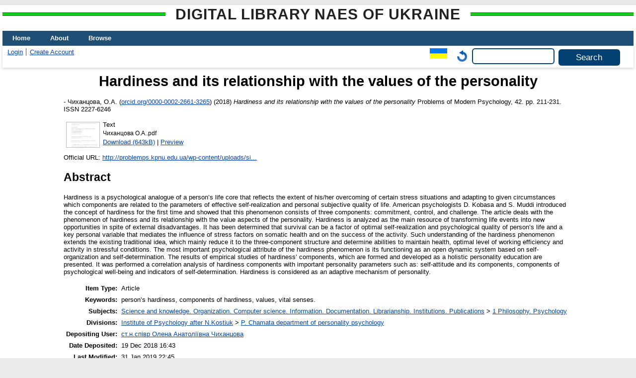

--- FILE ---
content_type: text/html; charset=utf-8
request_url: https://lib.iitta.gov.ua/id/eprint/713143/
body_size: 10013
content:
<!DOCTYPE html>
<html xmlns="http://www.w3.org/1999/xhtml" lang="en">
  <head>
    <meta http-equiv="X-UA-Compatible" content="IE=edge" />
    <title> Hardiness and its relationship with the values of the personality  - Digital Library NAES of Ukraine</title>
    <link rel="icon" href="/favicon.ico" type="image/x-icon" />
    <link rel="shortcut icon" href="/favicon.ico" type="image/x-icon" />
    <!-- EPrints meta tags -->
<meta name="eprints.eprintid" content="713143" />
<meta name="eprints.rev_number" content="25" />
<meta name="eprints.eprint_status" content="archive" />
<meta name="eprints.userid" content="3720" />
<meta name="eprints.dir" content="disk0/00/71/31/43" />
<meta name="eprints.datestamp" content="2018-12-19 16:43:58" />
<meta name="eprints.lastmod" content="2019-01-31 22:45:27" />
<meta name="eprints.status_changed" content="2018-12-19 16:43:58" />
<meta name="eprints.type" content="article" />
<meta name="eprints.metadata_visibility" content="show" />
<meta name="eprints.date_type" content="published" />
<meta name="eprints.creators_name" content="Чиханцова, О.А." />
<meta name="eprints.creators_id" content="chyhantsova@gmail.com" />
<meta name="eprints.creators_orcid" content="0000-0002-2661-3265" />
<meta name="eprints.title" content="Життєстійкість та її зв’язок з цінностями особистості" lang="uk" />
<meta name="eprints.title" content="Hardiness and its relationship with the values of the personality" lang="en" />
<meta name="eprints.ispublished" content="pub" />
<meta name="eprints.subjects" content="1" />
<meta name="eprints.divisions" content="lpoiph" />
<meta name="eprints.themes" content="0116U004812" />
<meta name="eprints.full_text_status" content="public" />
<meta name="eprints.keywords" content="person’s hardiness, components of hardiness, values, vital senses." lang="en" />
<meta name="eprints.keywords" content="життєстійкість особистості, компоненти життєстійкості, цінності, життєві смисли." lang="uk" />
<meta name="eprints.abstract" content="Hardiness is a psychological analogue of a person’s life core that reflects the extent of his/her overcoming of certain stress situations and adapting to given circumstances which components are related to the parameters of effective self-realization and personal subjective quality of life. American psychologists D. Kobasa and S. Muddi introduced the concept of hardiness for the first time and showed that this phenomenon consists of three components: commitment, control, and challenge.
The article deals with the phenomenon of hardiness and its relationship with the value aspects of the personality. Hardiness is analyzed as the main resource of transforming life events into new opportunities in spite of external disadvantages.
It has been determined that survival can be a factor of optimal self-realization and psychological quality of person’s life and a key personal variable that mediates the influence of stress factors on somatic health and on the success of the activity.
Such understanding of the hardiness phenomenon extends the existing traditional idea, which mainly reduce it to the three-component structure and determine abilities to maintain health, optimal level of working efficiency and activity in stressful conditions. The most important psychological attribute of the hardiness phenomenon is its functioning as an open dynamic system based on self-organization and self-determination.
The results of empirical studies of hardiness’ components, which are formed and developed as a holistic personality education are presented. It was performed a correlation analysis of hardiness components with important personality parameters such as: self-attitude and its components, components of psychological well-being and indicators of self-determination. Hardiness is considered as an adaptive mechanism of personality." lang="en" />
<meta name="eprints.abstract" content="У статті розглядається феномен життєстійкості та його зв’язок з ціннісними аспекти особистості. Життєстійкість аналізується як основний ресурс перетворення життєвих подій у нові можливості всупереч зовнішнім негараздам. Визначено, що життєстійкість є психологічним аналогом життєвої сили людини, що відображає ступінь подолання нею певних стресових ситуацій. Американські психологи Д. Кобейса та С. Мадді вперше представили концепцію життєстійкості та дослідили, що цей феномен складається з трьох складових: залученості, контролю та прийняття ризику.
З’ясовано, що таке розуміння явища життєстійкості розширює існуючу традиційну ідею, яка в основному зводиться до трьохкомпонентної структури та визначає вміння підтримувати здоров’я, оптимальний рівень працездатності та активності в стресових умовах. Найважливішим психологічним атрибутом зазначеного явища є його функціонування як відкритої динамічної системи на основі самоорганізації та самовизначення.
Визначено, що життєстійкість може бути фактором оптимальної самореалізації та психологічної якості життя людини та ключовою особистісною змінною, що опосередковує вплив стресових факторів на соматичне здоров’я та на успіх діяльності особистості.
Представлені результати емпіричних досліджень компонентів життєстійкості, які формуються та розвиваються як цілісне особистісне утворення. Виявлено взаємозв’язок життєстійкості з цінностями особистості.
Проведено кореляційний аналіз компонентів життєстійкості з важливими особистісними параметрами як: цінності, цілі, смисли, психологічне благополуччя та показники самоставлення, самоприйняття, самовпевненість і самоефективність та виявлено, що життєстійкість є тою установкою, яка надає життю цінності та смислу в будь-яких ситуаціях. 
Отримані результати дозволили встановити, що життєстійкість має тісні зв’язки з цінностями особистості, що проявляються як особливе ставлення людини до себе та оточуючого світу." lang="uk" />
<meta name="eprints.date" content="2018" />
<meta name="eprints.publication" content="Проблеми сучасної психології" lang="uk" />
<meta name="eprints.publication" content="Problems of Modern Psychology" lang="en" />
<meta name="eprints.volume" content="42" />
<meta name="eprints.publisher" content="Кам'янець-Подільський &quot;Аксіома&quot;" lang="uk" />
<meta name="eprints.pagerange" content="211-231" />
<meta name="eprints.refereed" content="TRUE" />
<meta name="eprints.issn" content="2227-6246" />
<meta name="eprints.official_url" content="http://problemps.kpnu.edu.ua/wp-content/uploads/sites/58/2018/12/2018_42_DOI.pdf" />
<meta name="eprints.referencetext" content="1.	Алешина Е. Ю., Гозман Л. Я., Дубовская Е. М., Кроз М. В. Измерение уровня самоактуализации личности. Социально-психологические методы исследования супружеских отношений. Москва : Изд-во МГУ, 1987. 144 с.
2.	Куликов Л. В. Психогигиена личности : Основные понятия и проблемы. Санкт-Петербург: СПбГУ, 2004. 464.
3.	Леонтьев Д. А. Личностное в личности: личностный потенциал как основа самодетерминации. Ученые записки кафедры общей психологии МГУ имени М. В. Ломоносова. Том.1 / Под ред. Б. С. Братуся, Д. А. Леонтьева. Москва : Смысл, 2002. С. 56 65.
4.	Леонтьев Д. А. Тест смысложизненных ориентаций (СЖО). Москва : Смысл, 2000. 16 с.
5.	Леонтьев Д. А., Рассказова Е.И. Тест жизнестойкости. Москва : Смысл, 2006. 63 с.
6.	Мадди С. Смыслообразование в процессе принятия решений. Психологический журнал, 26 (6), Москва : ИП РАН, 2005. С. 87 101.
7.	Маклаков A. Г. Личностный адаптационный потенциал: его мобилизация и прогнозирование в экстремальных условиях. Психологический журнал. Москва : ИП РАН, 2001. №22 (1). С. 16 24.
8.	Oсин E. Н., Леонтьев Д. A. Апробация русскоязычных версий двух шкал экспресс-оценки субъективного благополучия: Материалы III Всероссийского социологического конгресса. Москва : Институт социологии РАН, Российское общество социологов, 2008. URL: https://studfiles.net/preview/3220668/page:3/ 
9.	Сердюк Л. З., Купрєєва О. І. Особистісний ресурс життєстійкості студентів із соматичними захворюваннями. Актуальні проблеми психології: Загальна психологія. Історична психологія. Етнічна психологія, 9 (7), Київ : Інститут психології імені Г. С. Костюка НАРН України.2015, С. 311 317.
10.	Столин В. В., Пантилеев С. Р. Опросник самоотношения. Практикум по психодиагностике: Психодиагностические материалы. Москва, 1988. С. 123 130.
11.	Титаренко T. M., Ларіна Т. О. Життєстійкість особистості: соціальна необхідність та безпека. Інститут соціальної та політичної психології НАПН України. Київ: Марич, 2009. 76 с.
12.	Фоминова А. Н. Жизнестойкость личности: монография. Москва : МПГУ, Прометей, 2012. 152 с.
13.	Шварцер Р., Ерусалем М., Рамиок В. Русская версия шкалы общей самоэффективности Р. Шварцера и М. Ерусалема. Иностранная психология, 7, 1996. С. 71 77.
14.	Bandura A. Self-efficacy: the exercise of control. N.Y.: W. H. Freeman &amp; Co, 1997. 604 р.
15.	Baranauskienė І., Serdiuk L., Chykhantsova O. Psychological characteristics of school-leavers’ hardiness at their professional self-determination. Social Welfare: Interdisciplinary Approach. Vol. 2 (7), Siauliai university, 2016. Р.64 73. 
16.	Deci E., Ryan R. Intrinsic motivation and self-determination in human behavior. New York: Plenum Press, 1985. 375 р.
17.	Haghighatgoo M., Besharat M. A., Zebardast A. The relationship between hardiness and time perspective in students. Procedia   Social and Behavioral Sciences, 30, 2011. 925 928 р. URL: http://www.sciencedirect.com/science/article/pii/S1877042811020040
18.	Khoshaba D., Maddi S. Early Experiances in Hardiness Development. Consulting Psychology Journal, 51 (2), 1999. Р. 106 116. URL: http://psycnet.apa.org/record/1999-03308-005
19.	Kobasa S. Stressful life events, personality and health: An inquiry into hardiness. Journal of Personality and Social Psychology, 37 (1), 1979. Р. 1 11. URL: www.researchgate.net/publication/22682825
20.	Kobasa S. C, Maddi S. R., Kahn S. Hardiness and health: A prospective study. Journal of Personality and Social Psychology, 42 (1), 1982. Р. 168 177. URL: http://psycnet.apa.org/doiLanding?doi=10.1037%2F0022-3514.42.1.168
21.	Maddi S.R. Hardiness training at Illinois Bell Telephone. Health promotion evaluation, In P. Opatz (Ed.). Stevens Point, WI: National Wellness Institute, 1987. P. 101-115. 
22.	Maddi S. Hardiness: An operationalization of existential courage. Journal of Humanistic Psychology, 44, 2004. Р. 279 298.
23.	Maddi S., Khoshaba D. Hardiness and Mental Health. Journal of Personality Assessment, 63 (2), 1994. Р. 265 274. URL: https://journals.sagepub.com/doi/10.1177/0022167804266101
24.	Maksimenko S., Serdiuk, L. Psychological potential of personal self-realization. Social welfare: interdisciplinary approach, 1 (6), Siauliai university, 2016. Р. 92 100. 
25.	Ryff C. The structure of psychological well-being revisited. Journal of Personality and Social Psychology, 69, Washington, 1995. Р. 719 727.
26.	Serdiuk L. Psychological well-being of future specialists in the integrated educational environment and the factors of its formation. Social welfare: interdisciplinary approach, 1, Siauliai university, 2011. Р. 44 51." />
<meta name="eprints.citation" content="   - Чиханцова, О.А. (orcid.org/0000-0002-2661-3265 &lt;http://orcid.org/0000-0002-2661-3265&gt;)  (2018) Hardiness and its relationship with the values of the personality  Problems of Modern Psychology, 42.  pp. 211-231.  ISSN 2227-6246     " />
<meta name="eprints.document_url" content="https://lib.iitta.gov.ua/id/eprint/713143/2/%D0%A7%D0%B8%D1%85%D0%B0%D0%BD%D1%86%D0%BE%D0%B2%D0%B0%20%D0%9E.%D0%90..pdf" />
<!-- Dublin Core meta tags -->
<link rel="schema.DC" href="http://purl.org/DC/elements/1.0/" />
<meta name="DC.relation" content="https://lib.iitta.gov.ua/id/eprint/713143/" />
<meta name="DC.title" content="Життєстійкість та її зв’язок з цінностями особистості" lang="uk" />
<meta name="DC.title" content="Hardiness and its relationship with the values of the personality" lang="en" />
<meta name="DC.creator" content="Чиханцова, О.А." />
<meta name="DC.subject" content="1 Philosophy. Psychology" />
<meta name="DC.description" content="Hardiness is a psychological analogue of a person’s life core that reflects the extent of his/her overcoming of certain stress situations and adapting to given circumstances which components are related to the parameters of effective self-realization and personal subjective quality of life. American psychologists D. Kobasa and S. Muddi introduced the concept of hardiness for the first time and showed that this phenomenon consists of three components: commitment, control, and challenge.
The article deals with the phenomenon of hardiness and its relationship with the value aspects of the personality. Hardiness is analyzed as the main resource of transforming life events into new opportunities in spite of external disadvantages.
It has been determined that survival can be a factor of optimal self-realization and psychological quality of person’s life and a key personal variable that mediates the influence of stress factors on somatic health and on the success of the activity.
Such understanding of the hardiness phenomenon extends the existing traditional idea, which mainly reduce it to the three-component structure and determine abilities to maintain health, optimal level of working efficiency and activity in stressful conditions. The most important psychological attribute of the hardiness phenomenon is its functioning as an open dynamic system based on self-organization and self-determination.
The results of empirical studies of hardiness’ components, which are formed and developed as a holistic personality education are presented. It was performed a correlation analysis of hardiness components with important personality parameters such as: self-attitude and its components, components of psychological well-being and indicators of self-determination. Hardiness is considered as an adaptive mechanism of personality." lang="en" />
<meta name="DC.description" content="У статті розглядається феномен життєстійкості та його зв’язок з ціннісними аспекти особистості. Життєстійкість аналізується як основний ресурс перетворення життєвих подій у нові можливості всупереч зовнішнім негараздам. Визначено, що життєстійкість є психологічним аналогом життєвої сили людини, що відображає ступінь подолання нею певних стресових ситуацій. Американські психологи Д. Кобейса та С. Мадді вперше представили концепцію життєстійкості та дослідили, що цей феномен складається з трьох складових: залученості, контролю та прийняття ризику.
З’ясовано, що таке розуміння явища життєстійкості розширює існуючу традиційну ідею, яка в основному зводиться до трьохкомпонентної структури та визначає вміння підтримувати здоров’я, оптимальний рівень працездатності та активності в стресових умовах. Найважливішим психологічним атрибутом зазначеного явища є його функціонування як відкритої динамічної системи на основі самоорганізації та самовизначення.
Визначено, що життєстійкість може бути фактором оптимальної самореалізації та психологічної якості життя людини та ключовою особистісною змінною, що опосередковує вплив стресових факторів на соматичне здоров’я та на успіх діяльності особистості.
Представлені результати емпіричних досліджень компонентів життєстійкості, які формуються та розвиваються як цілісне особистісне утворення. Виявлено взаємозв’язок життєстійкості з цінностями особистості.
Проведено кореляційний аналіз компонентів життєстійкості з важливими особистісними параметрами як: цінності, цілі, смисли, психологічне благополуччя та показники самоставлення, самоприйняття, самовпевненість і самоефективність та виявлено, що життєстійкість є тою установкою, яка надає життю цінності та смислу в будь-яких ситуаціях. 
Отримані результати дозволили встановити, що життєстійкість має тісні зв’язки з цінностями особистості, що проявляються як особливе ставлення людини до себе та оточуючого світу." lang="uk" />
<meta name="DC.publisher" content="Кам'янець-Подільський &quot;Аксіома&quot;" lang="uk" />
<meta name="DC.date" content="2018" />
<meta name="DC.type" content="Article" />
<meta name="DC.type" content="PeerReviewed" />
<meta name="DC.format" content="text" />
<meta name="DC.language" content="uk" />
<meta name="DC.identifier" content="https://lib.iitta.gov.ua/id/eprint/713143/2/%D0%A7%D0%B8%D1%85%D0%B0%D0%BD%D1%86%D0%BE%D0%B2%D0%B0%20%D0%9E.%D0%90..pdf" />
<meta name="DC.identifier" content="   - Чиханцова, О.А. (orcid.org/0000-0002-2661-3265 &lt;http://orcid.org/0000-0002-2661-3265&gt;)  (2018) Hardiness and its relationship with the values of the personality  Problems of Modern Psychology, 42.  pp. 211-231.  ISSN 2227-6246     " />
<meta name="DC.relation" content="http://problemps.kpnu.edu.ua/wp-content/uploads/sites/58/2018/12/2018_42_DOI.pdf" />
<link rel="canonical" href="https://lib.iitta.gov.ua/id/eprint/713143/" />
<link rel="alternate" href="https://lib.iitta.gov.ua/cgi/export/eprint/713143/RIS/LibNAPN-eprint-713143.ris" type="text/plain" title="Reference Manager" />
<link rel="alternate" href="https://lib.iitta.gov.ua/cgi/export/eprint/713143/DC_Ext/LibNAPN-eprint-713143.txt" type="text/plain; charset=utf-8" title="Dublin Core" />
<link rel="alternate" href="https://lib.iitta.gov.ua/cgi/export/eprint/713143/RDFN3/LibNAPN-eprint-713143.n3" type="text/n3" title="RDF+N3" />
<link rel="alternate" href="https://lib.iitta.gov.ua/cgi/export/eprint/713143/Atom/LibNAPN-eprint-713143.xml" type="application/atom+xml;charset=utf-8" title="Atom" />
<link rel="alternate" href="https://lib.iitta.gov.ua/cgi/export/eprint/713143/CSV/LibNAPN-eprint-713143.csv" type="text/csv; charset=utf-8" title="Multiline CSV" />
<link rel="alternate" href="https://lib.iitta.gov.ua/cgi/export/eprint/713143/DC/LibNAPN-eprint-713143.txt" type="text/plain; charset=utf-8" title="Dublin Core" />
<link rel="alternate" href="https://lib.iitta.gov.ua/cgi/export/eprint/713143/RDFXML/LibNAPN-eprint-713143.rdf" type="application/rdf+xml" title="RDF+XML" />
<link rel="alternate" href="https://lib.iitta.gov.ua/cgi/export/eprint/713143/HTML/LibNAPN-eprint-713143.html" type="text/html; charset=utf-8" title="HTML Citation" />
<link rel="alternate" href="https://lib.iitta.gov.ua/cgi/export/eprint/713143/COinS/LibNAPN-eprint-713143.txt" type="text/plain; charset=utf-8" title="OpenURL ContextObject in Span" />
<link rel="alternate" href="https://lib.iitta.gov.ua/cgi/export/eprint/713143/METS/LibNAPN-eprint-713143.xml" type="text/xml; charset=utf-8" title="METS" />
<link rel="alternate" href="https://lib.iitta.gov.ua/cgi/export/eprint/713143/MODS/LibNAPN-eprint-713143.xml" type="text/xml; charset=utf-8" title="MODS" />
<link rel="alternate" href="https://lib.iitta.gov.ua/cgi/export/eprint/713143/Simple/LibNAPN-eprint-713143.txt" type="text/plain; charset=utf-8" title="Simple Metadata" />
<link rel="alternate" href="https://lib.iitta.gov.ua/cgi/export/eprint/713143/Refer/LibNAPN-eprint-713143.refer" type="text/plain" title="Refer" />
<link rel="alternate" href="https://lib.iitta.gov.ua/cgi/export/eprint/713143/Text/LibNAPN-eprint-713143.txt" type="text/plain; charset=utf-8" title="ASCII Citation" />
<link rel="alternate" href="https://lib.iitta.gov.ua/cgi/export/eprint/713143/ContextObject/LibNAPN-eprint-713143.xml" type="text/xml; charset=utf-8" title="OpenURL ContextObject" />
<link rel="alternate" href="https://lib.iitta.gov.ua/cgi/export/eprint/713143/EndNote/LibNAPN-eprint-713143.enw" type="text/plain; charset=utf-8" title="EndNote" />
<link rel="alternate" href="https://lib.iitta.gov.ua/cgi/export/eprint/713143/MyDC/LibNAPN-eprint-713143.txt" type="text/plain; charset=utf-8" title="Simple Metadata" />
<link rel="alternate" href="https://lib.iitta.gov.ua/cgi/export/eprint/713143/XML/LibNAPN-eprint-713143.xml" type="application/vnd.eprints.data+xml; charset=utf-8" title="EP3 XML" />
<link rel="alternate" href="https://lib.iitta.gov.ua/cgi/export/eprint/713143/RDFNT/LibNAPN-eprint-713143.nt" type="text/plain" title="RDF+N-Triples" />
<link rel="alternate" href="https://lib.iitta.gov.ua/cgi/export/eprint/713143/JSON/LibNAPN-eprint-713143.js" type="application/json; charset=utf-8" title="JSON" />
<link rel="alternate" href="https://lib.iitta.gov.ua/cgi/export/eprint/713143/DIDL/LibNAPN-eprint-713143.xml" type="text/xml; charset=utf-8" title="MPEG-21 DIDL" />
<link rel="Top" href="https://lib.iitta.gov.ua/" />
    <link rel="Sword" href="https://lib.iitta.gov.ua/sword-app/servicedocument" />
    <link rel="SwordDeposit" href="https://lib.iitta.gov.ua/id/contents" />
    <link rel="Search" type="text/html" href="https://lib.iitta.gov.ua/cgi/search" />
    <link rel="Search" type="application/opensearchdescription+xml" href="https://lib.iitta.gov.ua/cgi/opensearchdescription" title="Digital Library NAES of Ukraine" />
    <script type="text/javascript" src="https://www.google.com/jsapi">
//padder
</script><script type="text/javascript">
// <![CDATA[
google.load("visualization", "1", {packages:["corechart", "geochart"]});
// ]]></script><script type="text/javascript">
// <![CDATA[
var eprints_http_root = "https://lib.iitta.gov.ua";
var eprints_http_cgiroot = "https://lib.iitta.gov.ua/cgi";
var eprints_oai_archive_id = "lib.iitta.gov.ua";
var eprints_logged_in = false;
var eprints_logged_in_userid = 0; 
var eprints_logged_in_username = ""; 
var eprints_logged_in_usertype = ""; 
var eprints_lang_id = "en";
// ]]></script>
    <style type="text/css">.ep_logged_in { display: none }</style>
    <link rel="stylesheet" type="text/css" href="/style/auto-3.4.7.css?1765786505" />
    <script type="text/javascript" src="/javascript/auto-3.4.7.js?1765741613">
//padder
</script>
    <!--[if lte IE 6]>
        <link rel="stylesheet" type="text/css" href="/style/ie6.css" />
   <![endif]-->
    <meta name="Generator" content="EPrints 3.4.7" />
    <meta http-equiv="Content-Type" content="text/html; charset=UTF-8" />
    <meta http-equiv="Content-Language" content="en" />
    
  </head>
  <body>
    
    <div id="wrapper">
      <header>
      <h2 class="ep_pagetitle">Digital Library NAES of Ukraine</h2>
        <div class="ep_tm_header ep_noprint">
          <nav aria-label="Main Navigation">
            <ul role="menu" class="ep_tm_menu">
              <li>
                <a href="/" title="Go to start page!" role="menuitem">
                  Home
                </a>
              </li>
              <li>
                <a href="/information.html" title="Get some detailed repository information!" role="menuitem">
                  About
                </a>
              </li>
              <li>
                <a href="/view/" title="Browse the items using prepared lists!" role="menuitem" menu="ep_tm_menu_browse" aria-owns="ep_tm_menu_browse">
                  Browse
                </a>
                <ul role="menu" id="ep_tm_menu_browse" style="display:none;">
                  <li>
                    <a href="/view/subjects/" role="menuitem">
                      Browse by 
                      Subject
                    </a>
                  </li>
                  <li>
                    <a href="http://lib.iitta.gov.ua/view/themes/" role="menuitem">
                      Browse by 
                      Scientific subject
                    </a>
                  </li>

                  <li>
                    <a href="http://lib.iitta.gov.ua/view/divisions/" role="menuitem">
                      Browse by 
                      Division
                    </a>
                  </li>

                  <li>
                    <a href="http://lib.iitta.gov.ua/view/year/" role="menuitem">
                      Browse by 
                      Year
                    </a>
                  </li>


                  <li>
                    <a href="http://lib.iitta.gov.ua/view/creators/" role="menuitem">
                      Browse by 
                      Author
                    </a>
                  </li>

                </ul>
              </li>
            </ul>
          </nav>
        
          <div class="ep_tm_searchbar">
            <div>
              <ul class="ep_tm_key_tools" id="ep_tm_menu_tools"><li class="ep_tm_key_tools_item"><a href="/cgi/users/home" class="ep_tm_key_tools_item_link">Login</a></li><li class="ep_tm_key_tools_item"><a href="/cgi/register" class="ep_tm_key_tools_item_link">Create Account</a></li></ul>
            </div>
            <div>
              <div id="ep_tm_languages"><a href="/cgi/set_lang?lang=uk&amp;referrer=https%3A%2F%2Flib.iitta.gov.ua%2Fid%2Feprint%2F713143%2F" title="Українська"><img src="/images/flags/uk.png" align="top" border="0" alt="Українська" /></a><a href="/cgi/set_lang?referrer=https%3A%2F%2Flib.iitta.gov.ua%2Fid%2Feprint%2F713143%2F" title="Clear Cookie - decide language by browser settings"><img src="/images/flags/aero.png" align="top" border="0" alt="Clear Cookie - decide language by browser settings" /></a></div>
              <form method="get" accept-charset="utf-8" action="/cgi/search" role="search" aria-label="Publication simple search">
                <input class="ep_tm_searchbarbox" size="20" type="text" name="q" aria-labelledby="searchbutton" />
                <input class="ep_tm_searchbarbutton" value="Search" type="submit" name="_action_search" id="searchbutton" />
                <input type="hidden" name="_action_search" value="Search" />
                <input type="hidden" name="_order" value="bytitle" />
                <input type="hidden" name="basic_srchtype" value="ALL" />
                <input type="hidden" name="_satisfyall" value="ALL" />
              </form>
            </div>
          </div>
        </div>
      </header>

      <div id="main_content">
        <div class="ep_tm_page_content">
          <h1 id="page-title" class="ep_tm_pagetitle">
            

Hardiness and its relationship with the values of the personality


          </h1>
          <div class="ep_summary_content"><div class="ep_summary_content_top"></div><div class="ep_summary_content_left"></div><div class="ep_summary_content_right"></div><div class="ep_summary_content_main">

  <p style="margin-bottom: 1em">
    


<!--    <print expr="creators_name"/> -->
-  <span class="person"><span class="person_name">Чиханцова, О.А.</span> <span class="orcid">(<a href="http://orcid.org/0000-0002-2661-3265" target="_blank">orcid.org/0000-0002-2661-3265</a>)</span></span> 
  

(2018)

<em>Hardiness and its relationship with the values of the personality</em>


    Problems of Modern Psychology, 42.
     pp. 211-231.
     ISSN 2227-6246
  


  



  </p>

  

  

    
  
    
      
      <table>
        
          <tr>
            <td valign="top" align="right"><a onmouseover="EPJS_ShowPreview( event, 'doc_preview_113672', 'right' );" href="https://lib.iitta.gov.ua/id/eprint/713143/2/%D0%A7%D0%B8%D1%85%D0%B0%D0%BD%D1%86%D0%BE%D0%B2%D0%B0%20%D0%9E.%D0%90..pdf" onmouseout="EPJS_HidePreview( event, 'doc_preview_113672', 'right' );" onblur="EPJS_HidePreview( event, 'doc_preview_113672', 'right' );" class="ep_document_link" onfocus="EPJS_ShowPreview( event, 'doc_preview_113672', 'right' );"><img class="ep_doc_icon" alt="[thumbnail of Чиханцова О.А..pdf]" title="Чиханцова О.А..pdf" src="https://lib.iitta.gov.ua/id/eprint/713143/2.hassmallThumbnailVersion/%D0%A7%D0%B8%D1%85%D0%B0%D0%BD%D1%86%D0%BE%D0%B2%D0%B0%20%D0%9E.%D0%90..pdf" border="0" /></a><div id="doc_preview_113672" class="ep_preview"><div><div><span><img class="ep_preview_image" id="doc_preview_113672_img" alt="" src="https://lib.iitta.gov.ua/id/eprint/713143/2.haspreviewThumbnailVersion/%D0%A7%D0%B8%D1%85%D0%B0%D0%BD%D1%86%D0%BE%D0%B2%D0%B0%20%D0%9E.%D0%90..pdf" border="0" /><div class="ep_preview_title">Preview</div></span></div></div></div></td>
            <td valign="top">
              

<!-- document citation -->


<span class="ep_document_citation">
<span class="document_format">Text</span>
<br /><span class="document_filename">Чиханцова О.А..pdf</span>



</span>

<br />
              <a href="https://lib.iitta.gov.ua/id/eprint/713143/2/%D0%A7%D0%B8%D1%85%D0%B0%D0%BD%D1%86%D0%BE%D0%B2%D0%B0%20%D0%9E.%D0%90..pdf" class="ep_document_link">Download (643kB)</a>
              
			  
			  | <a href="https://lib.iitta.gov.ua/id/eprint/713143/2.haslightboxThumbnailVersion/%D0%A7%D0%B8%D1%85%D0%B0%D0%BD%D1%86%D0%BE%D0%B2%D0%B0%20%D0%9E.%D0%90..pdf" rel="lightbox[docs] nofollow">Preview</a>
			  
			  
              
  
              <ul>
              
              </ul>
            </td>
          </tr>
        
      </table>
    

  

  
    <div style="margin-bottom: 1em">
      Official URL: <a href="http://problemps.kpnu.edu.ua/wp-content/uploads/sites/58/2018/12/2018_42_DOI.pdf" target="0">http://problemps.kpnu.edu.ua/wp-content/uploads/si...</a>
    </div>
  

  
    <h2>Abstract</h2>
    <p style="text-align: left; margin: 1em auto 0em auto">Hardiness is a psychological analogue of a person’s life core that reflects the extent of his/her overcoming of certain stress situations and adapting to given circumstances which components are related to the parameters of effective self-realization and personal subjective quality of life. American psychologists D. Kobasa and S. Muddi introduced the concept of hardiness for the first time and showed that this phenomenon consists of three components: commitment, control, and challenge.&#13;
The article deals with the phenomenon of hardiness and its relationship with the value aspects of the personality. Hardiness is analyzed as the main resource of transforming life events into new opportunities in spite of external disadvantages.&#13;
It has been determined that survival can be a factor of optimal self-realization and psychological quality of person’s life and a key personal variable that mediates the influence of stress factors on somatic health and on the success of the activity.&#13;
Such understanding of the hardiness phenomenon extends the existing traditional idea, which mainly reduce it to the three-component structure and determine abilities to maintain health, optimal level of working efficiency and activity in stressful conditions. The most important psychological attribute of the hardiness phenomenon is its functioning as an open dynamic system based on self-organization and self-determination.&#13;
The results of empirical studies of hardiness’ components, which are formed and developed as a holistic personality education are presented. It was performed a correlation analysis of hardiness components with important personality parameters such as: self-attitude and its components, components of psychological well-being and indicators of self-determination. Hardiness is considered as an adaptive mechanism of personality.</p>
  

  <table style="margin-bottom: 1em; margin-top: 1em;" cellpadding="3">
    <tr>
      <th align="right">Item Type:</th>
      <td>
        Article
        
        
        
      </td>
    </tr>
    
    
      
    
      
    
      
        <tr>
          <th align="right">Keywords:</th>
          <td valign="top">person’s hardiness, components of hardiness, values, vital senses.</td>
        </tr>
      
    
      
        <tr>
          <th align="right">Subjects:</th>
          <td valign="top"><a href="https://lib.iitta.gov.ua/view/subjects/0.html">Science and knowledge. Organization. Computer science. Information. Documentation. Librarianship. Institutions. Publications</a> &gt; <a href="https://lib.iitta.gov.ua/view/subjects/1.html">1 Philosophy. Psychology</a></td>
        </tr>
      
    
      
        <tr>
          <th align="right">Divisions:</th>
          <td valign="top"><a href="https://lib.iitta.gov.ua/view/divisions/ins=5Fpsy=5Fkostyk/">Institute of Psychology after N.Kostiuk</a> &gt; <a href="https://lib.iitta.gov.ua/view/divisions/lpoiph/">P. Chamata department of personality psychology</a></td>
        </tr>
      
    
      
    
      
        <tr>
          <th align="right">Depositing User:</th>
          <td valign="top">

<a href="https://lib.iitta.gov.ua/cgi/users/home?screen=User::View&amp;userid=3720"><span class="ep_name_citation"><span class="person_name">cт.н.співр Олена Анатоліївна Чиханцова</span></span></a>

</td>
        </tr>
      
    
      
        <tr>
          <th align="right">Date Deposited:</th>
          <td valign="top">19 Dec 2018 16:43</td>
        </tr>
      
    
      
        <tr>
          <th align="right">Last Modified:</th>
          <td valign="top">31 Jan 2019 22:45</td>
        </tr>
      
    
    <tr>
      <th align="right">URI:</th>
      <td valign="top"><a href="https://lib.iitta.gov.ua/id/eprint/713143">https://lib.iitta.gov.ua/id/eprint/713143</a></td>
    </tr>
  </table>

 
<h3 class="irstats2_summary_page_header">Downloads</h3>
<div class="irstats2_summary_page_container">
<p>Downloads per month over past year</p>
<div id="irstats2_summary_page_downloads" class="irstats2_graph"></div>
<!--<p style="text-align:center"><a href="#" id="irstats2_summary_page:link">View more statistics</a></p>-->
</div>
<script type="text/javascript">
document.observe("dom:loaded",function(){
//		var irstats2_summary_page_eprintid = '[pin missing: eprintid]';
		var epLocation = location.href.split('/');
		var irstats2_summary_page_eprintid = epLocation[epLocation.length-2];

		/* $( 'irstats2_summary_page:link' ).setAttribute( 'href', '/cgi/stats/report/eprint/' + irstats2_summary_page_eprintid ); */

		new EPJS_Stats_GoogleGraph ( { 'context': {
			'range':'1y',
			'set_name': 'eprint',
			'set_value': irstats2_summary_page_eprintid,
			'datatype':'downloads' },
			'options': {
			'container_id': 'irstats2_summary_page_downloads', 'date_resolution':'month','graph_type':'column'
			} } );
		});

</script>


  
  

  
    <h2 id="actions">Actions (login required)</h2>
    <table class="ep_summary_page_actions">
    
      <tr>
        <td><a href="/cgi/users/home?screen=EPrint%3A%3AView&amp;eprintid=713143"><img src="/style/images/action_view.png" alt="View Item" title="View Item button" class="ep_form_action_icon" role="button" /></a></td>
        <td>View Item</td>
      </tr>
    
    </table>
  


</div><div class="ep_summary_content_bottom"></div><div class="ep_summary_content_after"></div></div>


        </div>
      </div>

      <footer>
        <div class="ep_tm_footer ep_noprint">
          <span>Digital Library NAES of Ukraine is powered by <em><a href="http://eprints.org/software/">EPrints 3.4</a></em> which is developed by the <a href="https://www.ecs.soton.ac.uk/">School of Electronics and Computer Science</a> at the University of Southampton. <a href="/eprints/">About EPrints</a> | <a href="/accessibility/">Accessibility</a></span>
          <div class="ep_tm_eprints_logo">
            <a rel="external" href="https://eprints.org/software/">
              <img alt="EPrints Logo" src="/images/eprintslogo.png" /><img alt="EPrints Flavour Logo" src="/images/flavour.png" style="width: 28px" />
            </a>
          </div>

          
    <div>
      The project is supported by the National Academy of Pedagogical Sciences of Ukraine. 
    </div>
  
          <div class="ep_tm_eprints_logo">
            <a rel="external" href="https://naps.gov.ua/">
              <img alt="НАПН України" src="/images/napn.gif" style="max-width: 500px; height: 50px; background-color: #3f74a2;" />
            </a>
          </div>

        </div>
      </footer>
    </div> <!-- wrapper -->
  </body>
</html>